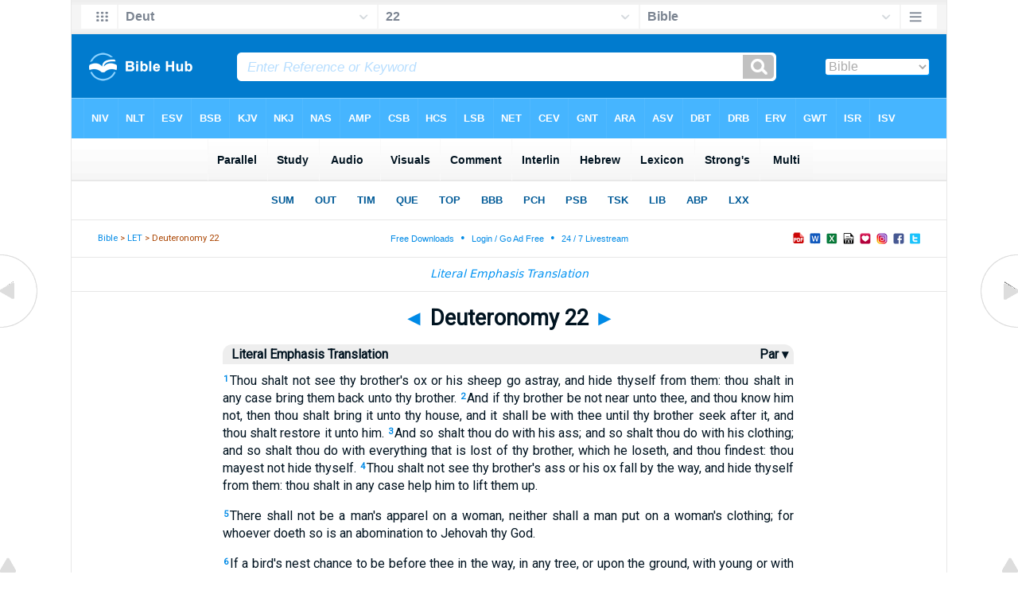

--- FILE ---
content_type: text/html
request_url: https://mail.biblehub.com/let/deuteronomy/22.htm
body_size: 3220
content:
<!DOCTYPE html PUBLIC "-//W3C//DTD XHTML 1.0 Transitional//EN" "http://www.w3.org/TR/xhtml1/DTD/xhtml1-transitional.dtd"><html xmlns="http://www.w3.org/1999/xhtml"><head><meta http-equiv="Content-Type" content="text/html; charset=utf-8" /><meta name="viewport" content="width=device-width, initial-scale=1"><title>Deuteronomy 22 Literal Emphasis Translation</title><link rel="stylesheet" href="/chapnew2.css" type="text/css" media="Screen" /><link rel="stylesheet" href="../spec.css" type="text/css" media="Screen" /><link rel="stylesheet" href="/print.css" type="text/css" media="Print" /></head><!-- Google tag (gtag.js) -->
<script async src="https://www.googletagmanager.com/gtag/js?id=G-LR4HSKRP2H"></script>
<script>
  window.dataLayer = window.dataLayer || [];
  function gtag(){dataLayer.push(arguments);}
  gtag('js', new Date());

  gtag('config', 'G-LR4HSKRP2H');
</script><body><div id="fx"><table width="100%" border="0" cellspacing="0" cellpadding="0" id="fx2"><tr><td><iframe width="100%" height="30" scrolling="no" src="../cmenus/deuteronomy/22.htm" align="left" frameborder="0"></iframe></td></tr></table></div><div id="blnk"></div><div align="center"><table width="100%" border="0" cellspacing="0" cellpadding="0" class="maintable"><tr><td><div id="fx5"><table width="100%" border="0" cellspacing="0" cellpadding="0" id="fx6"><tr><td><iframe width="100%" height="245" scrolling="no" src="../topmenuchap/deuteronomy/22-1.htm" frameborder="0"></iframe></td></tr></table></div></td></tr></table></div><div align="center"><table width="100%" border="0" cellspacing="0" cellpadding="0" class="maintable3"><tr><td><table width="100%" border="0" cellspacing="0" cellpadding="0" align="center" id="announce"><tr><td><div id="l1"><div id="breadcrumbs"><a href="http://biblehub.com">Bible</a> > <a href="../">LET</a> > Deuteronomy 22</div><div id="anc"><iframe src="/anc.htm" width="100%" height="27" scrolling="no" frameborder="0"></iframe></div><div id="anc2"><table width="100%" border="0" cellspacing="0" cellpadding="0" align="center"><tr><td><iframe src="/anc2.htm" width="100%" height="27" scrolling="no" frameborder="0"></iframe></td></tr></table></div></div></td></tr></table><div id="movebox2"><table width="100%" border="0" cellspacing="0" cellpadding="0" align="center"><tr><td><iframe src="../menu.htm" width="100%" height="48" scrolling="no" frameborder="0"></iframe></td></tr></table><table border="0" align="center" cellpadding="0" cellspacing="0"><tr><td><div id="topheading"><a href="../deuteronomy/21.htm" title="Deuteronomy 21">&#9668;</a> Deuteronomy 22 <a href="../deuteronomy/23.htm" title="Deuteronomy 23">&#9658;</a></div></td></tr></table></div><div align="center" class="maintable2"><table border="0" cellspacing="0" cellpadding="0" align="center"><tr><td><div id="leftbox"><div class="padleft"><div class="vheading"><table width="100%"><tr><td width="99%" valign="top">Literal Emphasis Translation</td><td width="1%" valign="top"><a href="/parallel/deuteronomy/22-1.htm" style="color:#001320" title="Parallel Verses">&nbsp;Par&nbsp;&#9662;&nbsp;</a></tr></table></div><div class="chap"><span class="reftext"><a href="/parallel/deuteronomy/22-1.htm#literal"><b>1</b></a></span>Thou shalt not see thy brother's ox or his sheep go astray, and hide thyself from them: thou shalt in any case bring them back unto thy brother.
<span class="reftext"><a href="/parallel/deuteronomy/22-2.htm#literal"><b>2</b></a></span>And if thy brother be not near unto thee, and thou know him not, then thou shalt bring it unto thy house, and it shall be with thee until thy brother seek after it, and thou shalt restore it unto him.
<span class="reftext"><a href="/parallel/deuteronomy/22-3.htm#literal"><b>3</b></a></span>And so shalt thou do with his ass; and so shalt thou do with his clothing; and so shalt thou do with everything that is lost of thy brother, which he loseth, and thou findest: thou mayest not hide thyself.
<span class="reftext"><a href="/parallel/deuteronomy/22-4.htm#literal"><b>4</b></a></span>Thou shalt not see thy brother's ass or his ox fall by the way, and hide thyself from them: thou shalt in any case help him to lift them up.<p>
<span class="reftext"><a href="/parallel/deuteronomy/22-5.htm#literal"><b>5</b></a></span>There shall not be a man's apparel on a woman, neither shall a man put on a woman's clothing; for whoever doeth so is an abomination to Jehovah thy God.<p>
<span class="reftext"><a href="/parallel/deuteronomy/22-6.htm#literal"><b>6</b></a></span>If a bird's nest chance to be before thee in the way, in any tree, or upon the ground, with young or with eggs, and the dam sitting upon the young or upon the eggs, thou shalt not take the dam with the young:
<span class="reftext"><a href="/parallel/deuteronomy/22-7.htm#literal"><b>7</b></a></span>thou shalt in any case let the dam go, and thou mayest take the young to thee, that it may be well with thee, and that thou mayest prolong thy days.<p>
<span class="reftext"><a href="/parallel/deuteronomy/22-8.htm#literal"><b>8</b></a></span>When thou buildest a new house, thou shalt make a parapet for thy roof, that thou bring not blood upon thy house, if any one should in any wise fall from it.<p>
<span class="reftext"><a href="/parallel/deuteronomy/22-9.htm#literal"><b>9</b></a></span>Thou shalt not sow thy vineyard with seed of two sorts, lest the whole of thy seed which thou hast sown, and the produce of thy vineyard, be forfeited.<p>
<span class="reftext"><a href="/parallel/deuteronomy/22-10.htm#literal"><b>10</b></a></span>Thou shalt not plough with an ox and an ass together.<p>
<span class="reftext"><a href="/parallel/deuteronomy/22-11.htm#literal"><b>11</b></a></span>Thou shalt not wear a garment of mixed material, woven of wool and linen together.<p>
<span class="reftext"><a href="/parallel/deuteronomy/22-12.htm#literal"><b>12</b></a></span>Tassels shalt thou make thee on the four corners of thy clothing, wherewith thou coverest thyself.<p>
<span class="reftext"><a href="/parallel/deuteronomy/22-13.htm#literal"><b>13</b></a></span>If a man take a wife, and go in unto her and hate her,
<span class="reftext"><a href="/parallel/deuteronomy/22-14.htm#literal"><b>14</b></a></span>and charge her with things for scandalous talk, and cause an evil name against her to be spread abroad, and say, This woman have I taken, and I came in unto her, and I did not find her a virgin;
<span class="reftext"><a href="/parallel/deuteronomy/22-15.htm#literal"><b>15</b></a></span>then shall the father of the damsel, and her mother, take and bring forth the tokens of the damsel's virginity unto the elders of the city in the gate;
<span class="reftext"><a href="/parallel/deuteronomy/22-16.htm#literal"><b>16</b></a></span>and the damsel's father shall say unto the elders, I gave my daughter unto this man as wife, and he hates her;
<span class="reftext"><a href="/parallel/deuteronomy/22-17.htm#literal"><b>17</b></a></span>and behold, he charges her with things for scandalous talk, saying, I found not thy daughter a virgin; and here are the tokens of my daughter's virginity. And they shall spread the cloth before the elders of the city.
<span class="reftext"><a href="/parallel/deuteronomy/22-18.htm#literal"><b>18</b></a></span>And the elders of that city shall take the man and chastise him;
<span class="reftext"><a href="/parallel/deuteronomy/22-19.htm#literal"><b>19</b></a></span>and they shall fine him a hundred shekels of silver, and give them unto the father of the damsel, because he hath caused an evil name to be spread abroad against a virgin in Israel. And she shall remain his wife: he may not put her away all his days.<p>
<span class="reftext"><a href="/parallel/deuteronomy/22-20.htm#literal"><b>20</b></a></span>But if this thing is true, and virginity hath not been found with the damsel;
<span class="reftext"><a href="/parallel/deuteronomy/22-21.htm#literal"><b>21</b></a></span>then they shall bring out the damsel unto the entrance of her father's house, and the men of her city shall stone her with stones that she die: because she hath wrought infamy in Israel, committing fornication in her father's house; and thou shalt put evil away from thy midst.<p>
<span class="reftext"><a href="/parallel/deuteronomy/22-22.htm#literal"><b>22</b></a></span>If a man be found lying with a man's wife, they shall both of them die, the man that lay with the woman, and the woman; and thou shalt put away evil from Israel.<p>
<span class="reftext"><a href="/parallel/deuteronomy/22-23.htm#literal"><b>23</b></a></span>If a damsel, a virgin, be betrothed to some one, and a man find her in the city, and lie with her,
<span class="reftext"><a href="/parallel/deuteronomy/22-24.htm#literal"><b>24</b></a></span>then ye shall bring them both out unto the gate of that city, and stone them with stones that they die; the damsel, because she cried not, being in the city, and the man, because he hath humbled his neighbour's wife; and thou shalt put evil away from thy midst.<p>
<span class="reftext"><a href="/parallel/deuteronomy/22-25.htm#literal"><b>25</b></a></span>But if a man find a betrothed damsel in the field, and the man force her, and lie with her, then the man only that lay with her shall die;
<span class="reftext"><a href="/parallel/deuteronomy/22-26.htm#literal"><b>26</b></a></span>and unto the damsel thou shalt do nothing: there is in the damsel no sin worthy of death; for as when a man riseth against his neighbour, and murdereth him, so is this matter;
<span class="reftext"><a href="/parallel/deuteronomy/22-27.htm#literal"><b>27</b></a></span>for he found her in the field, the betrothed damsel cried, and there was no one to save her.<p>
<span class="reftext"><a href="/parallel/deuteronomy/22-28.htm#literal"><b>28</b></a></span>If a man find a damsel, a virgin, who is not betrothed, and lay hold on her, and lie with her, and they be found,
<span class="reftext"><a href="/parallel/deuteronomy/22-29.htm#literal"><b>29</b></a></span>then the man that lay with her shall give unto the damsel's father fifty shekels of silver, and she shall be his wife, because he hath humbled her; he may not put her away all his days.<p>
<span class="reftext"><a href="/parallel/deuteronomy/22-30.htm#literal"><b>30</b></a></span>A man shall not take his father's wife, nor uncover his father's skirt.<p><br /></div></div><div id="botbox"><div class="padbot"><div align="center"><a href="https://www.letbible.com/">Literal Emphasis Translation</a><br><br><span class="p"><br /><br /></span></div></div></div></div></td></tr></table></div><div id="left"><a href="../deuteronomy/21.htm" onmouseover='lft.src="/leftgif.png"' onmouseout='lft.src="/left.png"' title="Deuteronomy 21"><img src="/left.png" name="lft" border="0" alt="Deuteronomy 21" /></a></div><div id="right"><a href="../deuteronomy/23.htm" onmouseover='rght.src="/rightgif.png"' onmouseout='rght.src="/right.png"' title="Deuteronomy 23"><img src="/right.png" name="rght" border="0" alt="Deuteronomy 23" /></a></div><div id="botleft"><a href="#" onmouseover='botleft.src="/botleftgif.png"' onmouseout='botleft.src="/botleft.png"' title="Top of Page"><img src="/botleft.png" name="botleft" border="0" alt="Top of Page" /></a></div><div id="botright"><a href="#" onmouseover='botright.src="/botrightgif.png"' onmouseout='botright.src="/botright.png"' title="Top of Page"><img src="/botright.png" name="botright" border="0" alt="Top of Page" /></a></div><div id="bot"><iframe width="100%" height="1500" scrolling="no" src="/botmenubhchapnoad.htm" frameborder="0"></iframe></div></td></tr></table></div></body></html>

--- FILE ---
content_type: text/html
request_url: https://mail.biblehub.com/let/cmenus/deuteronomy/22.htm
body_size: 1679
content:
<!DOCTYPE html PUBLIC "-//W3C//DTD XHTML 1.0 Transitional//EN" "http://www.w3.org/TR/xhtml1/DTD/xhtml1-transitional.dtd"><html xmlns="http://www.w3.org/1999/xhtml"><head><meta http-equiv="Content-Type" content="text/html; charset=utf-8" /><meta name="viewport" content="width=device-width; initial-scale=1.0; maximum-scale=1.0; user-scalable=0;"/><title>Deuteronomy 22 Menus</title><link rel="stylesheet" href="/c33.css" type="text/css" media="Screen" /><script language="JavaScript">
<!--
function MM_jumpMenu(targ,selObj,restore){ //v3.0
  eval(targ+".location='"+selObj.options[selObj.selectedIndex].value+"'"); if (restore) selObj.selectedIndex=0; }
//-->
</script></head><BODY onLoad="document.select2.reset();"><table width="100%" border="0" cellspacing="0" cellpadding="0"><tr><td><td class="mwid"><table width="100%" border="0" cellspacing="0" cellpadding="0"><tr><td class="ic"><a href="../deuteronomy.htm" class="ic" title="Verse Chooser" target="_top"><img src="/grid2.png" height="28px" width="45px" border="0"></a></td><td class="tb1"><select name="select1" class="drop" onChange="MM_jumpMenu('top',this,0)"><option value="../../genesis/1.htm">Genesis</option><option value="../../exodus/1.htm">Exodus</option><option value="../../leviticus/1.htm">Leviticus</option><option value="../../numbers/1.htm">Numbers</option><option value="../../deuteronomy/22.htm" selected>Deut</option><option value="../../joshua/1.htm">Joshua</option><option value="../../judges/1.htm">Judges</option><option value="../../ruth/1.htm">Ruth</option><option value="../../1_samuel/1.htm">1 Samuel</option><option value="../../2_samuel/1.htm">2 Samuel</option><option value="../../1_kings/1.htm">1 Kings</option><option value="../../2_kings/1.htm">2 Kings</option><option value="../../1_chronicles/1.htm">1 Chronicles</option><option value="../../2_chronicles/1.htm">2 Chronicles</option><option value="../../ezra/1.htm">Ezra</option><option value="../../nehemiah/1.htm">Nehemiah</option><option value="../../esther/1.htm">Esther</option><option value="../../job/1.htm">Job</option><option value="../../psalms/1.htm">Psalms</option><option value="../../proverbs/1.htm">Proverbs</option><option value="../../ecclesiastes/1.htm">Ecclesiastes</option><option value="../../songs/1.htm">Song of Solomon</option><option value="../../isaiah/1.htm">Isaiah</option><option value="../../jeremiah/1.htm">Jeremiah</option><option value="../../lamentations/1.htm">Lamentations</option><option value="../../ezekiel/1.htm">Ezekiel</option><option value="../../daniel/1.htm">Daniel</option><option value="../../hosea/1.htm">Hosea</option><option value="../../joel/1.htm">Joel</option><option value="../../amos/1.htm">Amos</option><option value="../../obadiah/1.htm">Obadiah</option><option value="../../jonah/1.htm">Jonah</option><option value="../../micah/1.htm">Micah</option><option value="../../nahum/1.htm">Nahum</option><option value="../../habakkuk/1.htm">Habakkuk</option><option value="../../zephaniah/1.htm">Zephaniah</option><option value="../../haggai/1.htm">Haggai</option><option value="../../zechariah/1.htm">Zechariah</option><option value="../../malachi/1.htm">Malachi</option><option value="../../matthew/1.htm">Matthew</option><option value="../../mark/1.htm">Mark</option><option value="../../luke/1.htm">Luke</option><option value="../../john/1.htm">John</option><option value="../../acts/1.htm">Acts</option><option value="../../romans/1.htm">Romans</option><option value="../../1_corinthians/1.htm">1 Corinthians</option><option value="../../2_corinthians/1.htm">2 Corinthians</option><option value="../../galatians/1.htm">Galatians</option><option value="../../ephesians/1.htm">Ephesians</option><option value="../../philippians/1.htm">Philippians</option><option value="../../colossians/1.htm">Colossians</option><option value="../../1_thessalonians/1.htm">1 Thessalonians</option><option value="../../2_thessalonians/1.htm">2 Thessalonians</option><option value="../../1_timothy/1.htm">1 Timothy</option><option value="../../2_timothy/1.htm">2 Timothy</option><option value="../../titus/1.htm">Titus</option><option value="../../philemon/1.htm">Philemon</option><option value="../../hebrews/1.htm">Hebrews</option><option value="../../james/1.htm">James</option><option value="../../1_peter/1.htm">1 Peter</option><option value="../../2_peter/1.htm">2 Peter</option><option value="../../1_john/1.htm">1 John</option><option value="../../2_john/1.htm">2 John</option><option value="../../3_john/1.htm">3 John</option><option value="../../jude/1.htm">Jude</option><option value="../../revelation/1.htm">Revelation</option></select></td><td class="tb2"><select name="select2" class="drop2" onChange="MM_jumpMenu('top',this,0)"><option value="../../deuteronomy/1.htm">Deuteronomy 1</option><option value="../../deuteronomy/2.htm">Deuteronomy 2</option><option value="../../deuteronomy/3.htm">Deuteronomy 3</option><option value="../../deuteronomy/4.htm">Deuteronomy 4</option><option value="../../deuteronomy/5.htm">Deuteronomy 5</option><option value="../../deuteronomy/6.htm">Deuteronomy 6</option><option value="../../deuteronomy/7.htm">Deuteronomy 7</option><option value="../../deuteronomy/8.htm">Deuteronomy 8</option><option value="../../deuteronomy/9.htm">Deuteronomy 9</option><option value="../../deuteronomy/10.htm">Deuteronomy 10</option><option value="../../deuteronomy/11.htm">Deuteronomy 11</option><option value="../../deuteronomy/12.htm">Deuteronomy 12</option><option value="../../deuteronomy/13.htm">Deuteronomy 13</option><option value="../../deuteronomy/14.htm">Deuteronomy 14</option><option value="../../deuteronomy/15.htm">Deuteronomy 15</option><option value="../../deuteronomy/16.htm">Deuteronomy 16</option><option value="../../deuteronomy/17.htm">Deuteronomy 17</option><option value="../../deuteronomy/18.htm">Deuteronomy 18</option><option value="../../deuteronomy/19.htm">Deuteronomy 19</option><option value="../../deuteronomy/20.htm">Deuteronomy 20</option><option value="../../deuteronomy/21.htm">Deuteronomy 21</option><option value="../../deuteronomy/22.htm" selected>22</option><option value="../../deuteronomy/23.htm">Deuteronomy 23</option><option value="../../deuteronomy/24.htm">Deuteronomy 24</option><option value="../../deuteronomy/25.htm">Deuteronomy 25</option><option value="../../deuteronomy/26.htm">Deuteronomy 26</option><option value="../../deuteronomy/27.htm">Deuteronomy 27</option><option value="../../deuteronomy/28.htm">Deuteronomy 28</option><option value="../../deuteronomy/29.htm">Deuteronomy 29</option><option value="../../deuteronomy/30.htm">Deuteronomy 30</option><option value="../../deuteronomy/31.htm">Deuteronomy 31</option><option value="../../deuteronomy/32.htm">Deuteronomy 32</option><option value="../../deuteronomy/33.htm">Deuteronomy 33</option><option value="../../deuteronomy/34.htm">Deuteronomy 34</option></select></td><td class="tb3"><iframe src="/b/deuteronomy/22-1.htm" width="100%" height="30" scrolling=no frameborder="0" cellpadding=0></iframe></td><td class="ic"><a href="/bibles/deuteronomy/22-1.htm" class="ic" title="Version Chooser" target="_top"><img src="/hb2.png" height="28px" width="45px" border="0"></a></td></tr><tr><td height="1"><img src="/clr.gif" height="1" width="20"></td><td height="1"><img src="/clr.gif" height="1" width="70"></td><td height="1"><img src="/clr.gif" height="1" width="70"></td><td height="1"><img src="/clr.gif" height="1" width="70"></td><td height="1"><img src="/clr.gif" height="1" width="20"></td></tr></table></body></td><td></td></tr></table></html>

--- FILE ---
content_type: text/html
request_url: https://mail.biblehub.com/let/topmenuchap/deuteronomy/22-1.htm
body_size: 357
content:
<html><head><title>Deuteronomy 22:1 Menu</title><script type="text/javascript">
if (screen.width < 801) {window.location = "//biblemenus.com/topmenuchap/bsb/deuteronomy22.htm";}
</script><style type="text/css">body {background-color: #F0F9FF; margin-left: 0px; margin-top: 0px; border-top: 0px; margin-right: 0px; margin-bottom: 0px;}</style><table width="100%" border="0" cellspacing="0" cellpadding="0" align="center"><tr><td><iframe src="//biblemenus.com/topmainchap/bsb/deuteronomy22.htm" width="100%" height="245" scrolling="no" frameborder="0"></iframe></td></tr></table></body></html>

--- FILE ---
content_type: text/html
request_url: https://mail.biblehub.com/let/menu.htm
body_size: 548
content:
<!DOCTYPE html>
<html><head>
<meta http-equiv="content-type" content="text/html; charset=UTF-8">
<meta charset="utf-8">
<title>Untitled Document</title>
<style type="text/css">
body {
	background-color: #FFFFFF;
	background-image: url(/bkchap.gif);
	margin-left: 0px;
	margin-top: 0px;
	margin-right: 0px;
	margin-bottom: 0px;
	text-align: center;
	color: #0099FF;
	font-family: "Lucida Grande", "Lucida Sans Unicode", "Lucida Sans", "DejaVu Sans", Verdana, sans-serif;
	font-size: 14px;
	
	
}
a:link {
	color: #0092f2; text-decoration:none;
}
a:visited {
	color: #0092f2;text-decoration:none;
}
a:hover {
	color: #99D6FF;text-decoration:none;
}
a:active {
	color: #0092f2;text-decoration:none;
}
</style>
</head>

<body>
<table width="100%" cellspacing="0" cellpadding="0" border="0">
  <tbody><tr>
    <td valign="middle" height="42" align="center"><em><a href="https://www.letbible.com/" target="_top">Literal Emphasis Translation</a></em></td>
  </tr>
</tbody></table>



</body></html>

--- FILE ---
content_type: text/html
request_url: https://mail.biblehub.com/b/deuteronomy/22-1.htm
body_size: 2239
content:
<!DOCTYPE html PUBLIC "-//W3C//DTD XHTML 1.0 Transitional//EN" "http://www.w3.org/TR/xhtml1/DTD/xhtml1-transitional.dtd"><html xmlns="http://www.w3.org/1999/xhtml"><head><meta http-equiv="Content-Type" content="text/html; charset=utf-8" /><meta name="viewport" content="width=device-width; initial-scale=1.0; maximum-scale=1.0; user-scalable=0;"/><title>Deuteronomy 22:1 Menus</title><link rel="stylesheet" href="/c33.css" type="text/css" media="Screen" /> <script language="JavaScript">
<!--
function MM_jumpMenu(targ,selObj,restore){ //v3.0
  eval(targ+".location='"+selObj.options[selObj.selectedIndex].value+"'"); if (restore) selObj.selectedIndex=0; }
//-->
</script></head><BODY onLoad="document.select2.reset();"><table width="100%" border="0" cellspacing="0" cellpadding="0"><tr><td class="tb4"><select name="select3" class="drop4" onChange="MM_jumpMenu('top',this,0)"><option value="/deuteronomy/22-1.htm" selected>Bible</option><option value="/deuteronomy/22-1.htm">Bible Hub Parallel</option><option value="/brb/deuteronomy/22.htm">Reader's Bible</option><option value="/crossref/deuteronomy/22-1.htm">Cross References</option><option value="/tsk/deuteronomy/22-1.htm">TSK</option><option value="/deuteronomy/22-1.htm"> </option><option value="/deuteronomy/22-1.htm" class="hs">Quick Links</option><option value="/niv/deuteronomy/22.htm">New International Version</option><option value="/nlt/deuteronomy/22.htm">New Living Translation</option><option value="/esv/deuteronomy/22.htm">English Standard Version</option><option value="/nkjv/deuteronomy/22.htm">New King James Version</option><option value="/bsb-strongs/deuteronomy/22.htm">Strong's BSB</option><option value="/ylts/deuteronomy/22.htm">Strong's YLT</option><option value="/nas/deuteronomy/22.htm">Strong's NASB</option><option value="/kjvs/deuteronomy/22.htm">Strong's KJV</option><option value="/hcsb/deuteronomy/22.htm">Strong's HCSB</option><option value="/deuteronomy/22-1.htm"> </option><option value="/deuteronomy/22-1.htm" class="hs">Alphabetical Listings</option><option value="/afv/deuteronomy/22.htm">A Faithful Version</option><option value="/akjv/deuteronomy/22.htm">American King James</option><option value="/asv/deuteronomy/22.htm">American Standard Version</option><option value="/brb/deuteronomy/22.htm">Berean Reader's Bible</option><option value="/bsb/deuteronomy/22.htm">Berean Study Bible</option><option value="/sep/deuteronomy/22.htm">Brenton's Septuagint</option><option value="/csb/deuteronomy/22.htm">Christian Standard Bible</option><option value="/cev/deuteronomy/22.htm">Contemporary English Version</option><option value="/dbt/deuteronomy/22.htm">Darby Bible Translation</option><option value="/drb/deuteronomy/22.htm">Douay-Rheims Bible</option><option value="/erv/deuteronomy/22.htm">English Revised Version</option><option value="/esv/deuteronomy/22.htm">English Standard Version</option><option value="/gwt/deuteronomy/22.htm">God's Word Translation</option><option value="/gnt/deuteronomy/22.htm">Good News Translation</option><option value="/hcsb/deuteronomy/22.htm">Holman Christian Standard</option><option value="/isr/deuteronomy/22.htm">Inst. for Scripture Research</option><option value="/isv/deuteronomy/22.htm">International Standard Version</option><option value="/jps/deuteronomy/22.htm">JPS Tanakh</option><option value="/jub/deuteronomy/22.htm">Jubilee Bible 2000</option><option value="/kjv/deuteronomy/22.htm">King James Bible</option><option value="/kj2000/deuteronomy/22.htm">King James 2000 Bible</option><option value="/kjver/deuteronomy/22.htm">KJV Easy Read</option><option value="/purple/deuteronomy/22.htm">KJV Purple Letter Edition</option><option value="/let/deuteronomy/22.htm">Literal Emphasis Translation</option><option value="/lsv/deuteronomy/22.htm">Literal Standard Version</option><option value="/msb/deuteronomy/22.htm">Majority Standard Bible</option><option value="/net/deuteronomy/22.htm">NET Bible</option><option value="/nasb/deuteronomy/22.htm">New American Standard</option><option value="/nheb/deuteronomy/22.htm">New Heart English Bible</option><option value="/niv/deuteronomy/22.htm">New International Version</option><option value="/nkjv/deuteronomy/22.htm">New King James Version</option><option value="/nlt/deuteronomy/22.htm">New Living Translation</option><option value="/ojb/deuteronomy/22.htm">Orthodox Jewish Bible</option><option value="/rfp/deuteronomy/22.htm">Reader-Friendly Purple</option><option value="/wbt/deuteronomy/22.htm">Webster's Bible Translation</option><option value="/web/deuteronomy/22.htm">World English Bible</option><option value="/wycliffe/deuteronomy/22.htm">Wycliffe Bible</option><option value="/ylt/deuteronomy/22.htm">Young's Literal Translation</option><option value="/deuteronomy/22-1.htm"> </option><option value="/commentaries/deuteronomy/22-1.htm" class="hs">Commentaries</option><option value="/commentaries/barnes/deuteronomy/22.htm">Barnes' Notes</option><option value="/commentaries/benson/deuteronomy/22.htm">Benson Commentary</option><option value="/commentaries/illustrator/deuteronomy/22.htm">Biblical Illustrator</option><option value="/commentaries/calvin/deuteronomy/22.htm">Calvin's Commentaries</option><option value="/commentaries/cambridge/deuteronomy/22.htm">Cambridge Bible</option><option value="/commentaries/clarke/deuteronomy/22.htm">Clarke's Commentary</option><option value="/commentaries/darby/deuteronomy/22.htm">Darby's Bible Synopsis</option><option value="/commentaries/expositors/deuteronomy/22.htm">Expositor's Bible</option><option value="/commentaries/edt/deuteronomy/22.htm">Expositor's Dictionary</option><option value="/commentaries/ellicott/deuteronomy/22.htm">Ellicott's Commentary</option><option value="/commentaries/gsb/deuteronomy/22.htm">Geneva Study Bible</option><option value="/commentaries/gill/deuteronomy/22.htm">Gill's Bible Exposition</option><option value="/commentaries/gray/deuteronomy/22.htm">Gray's Concise</option><option value="/commentaries/hastings/deuteronomy/8-2.htm">Hastings Great Texts</option><option value="/commentaries/jfb/deuteronomy/22.htm">Jamieson-Fausset-Brown</option><option value="/commentaries/kad/deuteronomy/22.htm">Keil and Delitzsch OT</option><option value="/commentaries/king-en/deuteronomy/22.htm">Kingcomments Bible Studies</option><option value="/commentaries/kjt/deuteronomy/22.htm">KJV Translator's Notes</option><option value="/commentaries/lange/deuteronomy/22.htm">Lange Commentary</option><option value="/commentaries/maclaren/deuteronomy/22.htm">MacLaren Expositions</option><option value="/commentaries/mhc/deuteronomy/22.htm">Matthew Henry Concise</option><option value="/commentaries/mhcw/deuteronomy/22.htm">Matthew Henry Full</option><option value="/commentaries/poole/deuteronomy/22.htm">Matthew Poole</option><option value="/commentaries/pulpit/deuteronomy/22.htm">Pulpit Commentary</option><option value="/commentaries/homiletics/deuteronomy/22.htm">Pulpit Homiletics</option><option value="/commentaries/sermon/deuteronomy/22.htm">Sermon Bible</option><option value="/commentaries/sco/deuteronomy/22.htm">Scofield Reference Notes</option><option value="/commentaries/ttb/deuteronomy/22.htm">Through The Bible</option><option value="/commentaries/wes/deuteronomy/22.htm">Wesley's Notes</option><option value="/deuteronomy/22-1.htm"> </option><option value="/texts/deuteronomy/22-1.htm" class="hs">Hebrew</option><option value="http://ale.hebrewtanakh.com/deuteronomy/22.htm">Aleppo Codex</option><option value="http://interlinearbible.org/deuteronomy/22.htm">Interlinear Chapters</option><option value="http://interlinearbible.org/deuteronomy/22-1.htm">Interlinear Verses</option><option value="http://biblelexicon.org/deuteronomy/22-1.htm">Lexicon</option><option value="/texts/deuteronomy/22-1.htm">Parallel Texts</option><option value="http://study.interlinearbible.org/deuteronomy/22.htm">Study Bible</option><option value="/text/deuteronomy/22-1.htm">Text Analysis</option><option value="http://wlc.hebrewtanakh.com/deuteronomy/22.htm">WLC Hebrew OT</option><option value="http://greekheb-strongs.scripturetext.com/deuteronomy/22.htm">Word Studies</option><option value="http://sepd.biblos.com/deuteronomy/22.htm"> </option><option value="http://sepd.biblos.com/deuteronomy/22.htm" class="hs">Greek</option><option value="/sepd/deuteronomy/22.htm">Swete's Septuagint</option><option value="http://apostolic.interlinearbible.org/deuteronomy/22.htm">Apostolic Bible Polyglot</option><option value="/texts/matthew/1-1.htm">Jump to NT</option><option value="/deuteronomy/22-1.htm"> </option><option value="/deuteronomy/22-1.htm" class="hs">Study Tools</option><option value="/questions/deuteronomy/22.htm">Bible Study Questions</option><option value="/chaptersummaries/deuteronomy/22.htm">Chapter Summaries</option><option value="/chain/deuteronomy/22-1.htm">Chain Links</option><option value="http://childrensbibleonline.com/deuteronomy/22.htm">Children's Bible</option><option value="http://bibletimeline.info/deuteronomy/22.htm">Chronological Bible</option><option value="http://christianbookshelf.org/deuteronomy/22-1.htm">Library</option><option value="/multi/deuteronomy/22-1.htm">Multiple Languages</option><option value="/parallel/deuteronomy/22.htm">Parallel Chapters</option><option value="/p/niv/esv/deuteronomy/22.shtml">Parallel Bible</option><option value="http://parallelgospels.org">Parallel Gospels</option><option value="http://biblesummary.org/deuteronomy/22.htm">Summary</option><option value="http://bibletimeline.info/deuteronomy/22.htm">Timeline</option><option value="/multi/deuteronomy/22-1.htm"> </option><option value="/multi/deuteronomy/22-1.htm">Multilingual</option></select></td></tr><tr><td height="1"><img src="/clr.gif" height="1" width="70"></td></tr></table></body></html>

--- FILE ---
content_type: text/html
request_url: https://biblemenus.com/ch8/deuteronomy/22.htm
body_size: 1323
content:
<html><head><meta http-equiv="Content-Type" content="text/html; charset=utf-8"><title>Deuteronomy 22 Chapter Menu</title><style type="text/css">body {background-color: #5ebeff; background-image: url(/bkchap8a.gif); FONT-FAMILY: Gill Sans, Gill Sans MT, Myriad Pro, DejaVu Sans Condensed, Helvetica, Arial, sans-serif; margin-left: 15px; margin-top: 0px; border-top: 0px; margin-right: 12px; margin-bottom: 0px;}.hovermenu ul{font: bold 13px arial; padding-left: 0; margin-left: 0; margin-top: 0; line-height: 24px;}.hovermenu ul li{list-style: none; display: inline;}.hovermenu ul li a{padding-top: 13px; padding-bottom:13px; padding-left:0.8em; padding-right:0.8em; text-decoration: none; float: left; color: #ffffff; background-color: #dddddd; background-image: url(/lgmenubh8a.gif); border: 0px;}.hovermenu ul li a:hover{background-color: #0072d9; color: #ffffff; background-image: url(/lgmenubh4a.gif);}body .hovermenu ul li a:active{ /* Apply mousedown effect only to NON IE browsers */border-style: inset;}</style></head><table border="0" align="center" cellpadding="0" cellspacing="0"><tr><td align="center"><table width="100%" border="0" cellspacing="0" cellpadding="0"><tr><td class="hovermenu"><ul><li><a href="http://biblehub.com/niv/deuteronomy/22.htm" title="New International Version" target="_top">NIV</a></li><li><a href="http://biblehub.com/nlt/deuteronomy/22.htm" title="New Living Translation" target="_top">NLT</a></li><li><a href="http://biblehub.com/esv/deuteronomy/22.htm" title="English Standard Version" target="_top">ESV</a></li><li><a href="http://biblehub.com/bsb/deuteronomy/22.htm" title="Berean Standard Bible" target="_top">BSB</a></li><li><a href="http://biblehub.com/kjv/deuteronomy/22.htm" title="King James Bible" target="_top">KJV</a></li><li><a href="http://biblehub.com/nkjv/deuteronomy/22.htm" title="New King James Version" target="_top">NKJ</a></li><li><a href="http://biblehub.com/nasb_/deuteronomy/22.htm" title="New American Standard Bible" target="_top">NAS</a></li><li><a href="http://biblehub.com/amp/deuteronomy/22.htm" title="Amplified Bible" target="_top">AMP</a></li><li><a href="http://biblehub.com/csb/deuteronomy/22.htm" title="Christian Standard Bible" target="_top">CSB</a></li><li><a href="http://biblehub.com/hcsb/deuteronomy/22.htm" title="Holman Christian Standard Bible + Strong's Numbers" target="_top">HCS</a></li><li><a href="http://biblehub.com/lsb/deuteronomy/22.htm" title="Legacy Standard Bible" target="_top">LSB</a></li><li><a href="http://biblehub.com/net/deuteronomy/22.htm" title="NET Bible" target="_top">NET</a></li><li><a href="http://biblehub.com/cev/deuteronomy/22.htm" title="Contemporary English Version" target="_top">CEV</a></li><li><a href="http://biblehub.com/gnt/deuteronomy/22.htm" title="Good News Translation" target="_top">GNT</a></li><li><a href="http://biblehub.com/hpbt/deuteronomy/22.htm" title="Aramaic Bible Translated" target="_top">ARA</a></li><li><a href="http://biblehub.com/asv/deuteronomy/22.htm" title="American Standard Version" target="_top">ASV</a></li><li><a href="http://biblehub.com/dbt/deuteronomy/22.htm" title="Darby Bible Translation" target="_top">DBT</a></li><li><a href="http://biblehub.com/drb/deuteronomy/22.htm" title="Douay-Rheims Bible" target="_top">DRB</a></li><li><a href="http://biblehub.com/erv/deuteronomy/22.htm" title="English Revised Version" target="_top">ERV</a></li><li><a href="http://biblehub.com/gwt/deuteronomy/22.htm" title="God's Word Translation" target="_top">GWT</a></li><li><a href="http://biblehub.com/isr/deuteronomy/22.htm" title="The Scriptures (ISR 1998)" target="_top">ISR</a></li><li><a href="http://biblehub.com/isv/deuteronomy/22.htm" title="International Standard Version" target="_top">ISV</a><a href="http://biblehub.com/purple/deuteronomy/22.htm" title="King James Version: Purple Letter Edition" target="_top">KJP</a><a href="http://biblehub.com/rfp/deuteronomy/22.htm" title="Reader Friendly Bible: Purple Letter Edition" target="_top">RFP</a></li><li><a href="http://biblehub.com/nheb/deuteronomy/22.htm" title="New Heart English Bible" target="_top">NHE</a></li><li><a href="http://biblehub.com/ojb/deuteronomy/22.htm" title="Orthodox Jewish Bible" target="_top">OJB</a></li><li><a href="http://biblehub.com/web/deuteronomy/22.htm" title="World English Bible" target="_top">WEB</a></li><li><a href="http://biblehub.com/wbt/deuteronomy/22.htm" title="Webster's Bible Translation" target="_top">WBT</a></li><li><a href="http://biblehub.com/wycliffe/deuteronomy/22.htm" title="Wycliffe Bible" target="_top">WYC</a></li><li><a href="http://biblehub.com/ylt/deuteronomy/22.htm" title="Young's Literal Translation" target="_top">YLT</a></li><li><a href="http://biblehub.com/jps/deuteronomy/22.htm" title="JPS Tanakh 1917" target="_top">JPS</a></li><li><a href="http://biblehub.com/kj2000/deuteronomy/22.htm" title="King James 2000" target="_top">KJ2</a><a href="http://biblehub.com/akjv/deuteronomy/22.htm" title="American King James Version" target="_top">AKJ</a></li><li><a href="http://biblehub.com/nas/deuteronomy/22.htm" title="New American Standard Bible + Strong's Numbers" target="_top">NAS</a></li></ul></td></tr></table></td></tr></table></body></html>

--- FILE ---
content_type: text/html
request_url: https://biblemenus.com/verseframemain7/deuteronomy/22-1.htm
body_size: 927
content:
<html><head><title>Deuteronomy 22:1 Menu</title><style type="text/css">body {background-color: #eeeeee; background-image: url(/bk21a.gif); FONT-FAMILY: Gill Sans, Gill Sans MT, Myriad Pro, DejaVu Sans Condensed, Helvetica, Arial, sans-serif; margin-left: 15px; margin-top: 0px; border-top: 0px; margin-right: 12px; margin-bottom: 0px;}.hovermenu ul{font: bold 14px arial; padding-left: 0; margin-left: 0; margin-top: 0; line-height: 24px;}.hovermenu ul li{list-style: none; display: inline;}.hovermenu ul li a{padding-top: 14px; padding-bottom:14px; padding-left:0.9em; padding-right:0.9em; text-decoration: none; float: left; color: #001320; background-color: #ffffff; background-image: url(/lgmenubh20a.gif); border: 0px;}.hovermenu ul li a:hover{background-color: #d5eeff; color: #001320; background-image: url(/lgmenubh21a.gif);}body .hovermenu ul li a:active{ /* Apply mousedown effect only to NON IE browsers */border-style: inset;}</style></head><body><table width="100%" border="0" cellspacing="0" cellpadding="0"><tr align="center"><td class="hovermenu" align="center"><table border="0" cellspacing="0" cellpadding="0"><tr align="center"><td class="hovermenu" align="center"><ul><li><a href="http://biblehub.com/deuteronomy/22-1.htm" target="_top" title="Parallel Translations, Cross References, Commentary, Lexicon" border="0">Parallel</a></li><li><a href="http://biblehub.com/study/deuteronomy/22-1.htm" target="_top" title="Study Bible, Sermons, and Topics" border="0">Study</a></li><li><a href="http://biblehub.com/audio/deuteronomy/22-1.htm" target="_top" title="Audio Bibles" border="0"> &nbsp;Audio &nbsp; </a></li><li><a href="http://biblehub.com/visuals/deuteronomy/22-1.htm" target="_top" title="Pictures, Artwork, and Maps" border="0"> Visuals </a></li><li><a href="http://biblehub.com/commentaries/deuteronomy/22-1.htm" target="_top" title="Parallel Commentaries" border="0">Comment</a></li><li><a href="http://biblehub.com/interlinear/deuteronomy/22-1.htm" target="_top" title="English - Greek / Hebrew Interlinear" border="0"> Interlin </a></li><li><a href="http://biblehub.com/text/deuteronomy/22-1.htm" target="_top" title="Hebrew Text Analysis" border="0"> Hebrew </a></li><li><a href="http://biblehub.com/lexicon/deuteronomy/22-1.htm" target="_top" title="Lexicon" border="0">Lexicon</a></li><li><a href="http://biblehub.com/strongs/deuteronomy/22-1.htm" target="_top" title="Strong's Lexicon, BSB, YLT, HCSB, NASB, KJV" border="0"> Strong's </a></li><li><a href="http://biblehub.com/multi/deuteronomy/22-1.htm" target="_top" title="Multilingual Translations" border="0"> &nbsp;Multi&nbsp; </a></li></ul></td></tr></table></td></tr></table></body></html>

--- FILE ---
content_type: text/html
request_url: https://biblemenus.com/uk7/deuteronomy/22-1.htm
body_size: 1083
content:
<!DOCTYPE html PUBLIC "-//W3C//DTD XHTML 1.0 Transitional//EN" "http://www.w3.org/TR/xhtml1/DTD/xhtml1-transitional.dtd"><html xmlns="http://www.w3.org/1999/xhtml"><head><title>Deuteronomy 22:1 Menu</title><style type="text/css">body {background-color: #ffffff; background-image: url(/bkchap8w.gif); FONT-FAMILY: Gill Sans, Gill Sans MT, Myriad Pro, DejaVu Sans Condensed, Helvetica, Arial, sans-serif; margin-left: 15px; margin-top: 0px; border-top: 0px; margin-right: 12px; margin-bottom: 0px;}.hovermenu ul{font: bold 13px arial; padding-left: 0; margin-left: 0; margin-top: 0; line-height: 24px;}.hovermenu ul li{list-style: none; display: inline;}.hovermenu ul li a{padding-top: 12px; padding-bottom:13px; padding-left:1.0em; padding-right:1.0em; text-decoration: none; float: left; color: #005a97; background-color: #ffffff; background-image: url(/lgmenubh8w.gif); border: 0px;}.hovermenu ul li a:hover{background-color: #0066aa; color: #ffffff; background-image: url(/lgmenubh4w.gif);}body .hovermenu ul li a:active{ /* Apply mousedown effect only to NON IE browsers */border-style: inset;}</style></head><body><table width="100%" border="0" cellspacing="0" cellpadding="0"><tr align="center"><td class="hovermenu" align="center"><table border="0" cellspacing="0" cellpadding="0" align="center"><tr align="left"><td class="hovermenu" align="left"><ul><li><a href="//biblehub.com/chaptersummaries/deuteronomy/22.htm" target="_top" title="Chapter Summary">SUM</a></li><li><a href="//biblehub.com/outline/deuteronomy/" target="_top" title="Bible Book Outline">OUT</a></li><li><a href="//biblehub.com/timeline/deuteronomy/22.htm" target="_top" title="Bible Timeline">TIM</a></li><li><a href="//biblehub.com/q/deuteronomy/22-1.htm" target="_top" title="Bible Study Questions">QUE</a></li><li><a href="//biblehub.com/topical/deuteronomy/22-1.htm" target="_top" title="Topics and Themes">TOP</a></li><li><a href="//biblehub.com/sum/deuteronomy/" target="_top" title="Book By Book - Willmington's Bible at a Glance">BBB</a></li><li><a href="//biblehub.com/parallel/deuteronomy/22.htm" target="_top" title="Parallel Chapters">PCH</a></li><li><a href="//biblehub.com/psb/deuteronomy/22.htm" target="_top" title="Parallel English / Greek and Hebrew Study Bible">PSB</a></li><li><a href="//biblehub.com/tsk/deuteronomy/22-1.htm" target="_top" title="Treasury of Scripture Knowledge">TSK</a></li><li><a href="//christianbookshelf.org/deuteronomy/22-1.htm" target="_top" title="Library">LIB</a></li><li><a href="//biblehub.com/interlinear/apostolic/deuteronomy/22.htm" target="_top" title="Apostolic Bible Polyglot: OT and NT Greek / English Interlinear">ABP</a></li><li><a href="//biblehub.com/sepd/deuteronomy/22.htm" target="_top" title="Swete's Septuagint: Greek OT">LXX</a></li></ul></td></tr></table></td></tr></table></body></html>